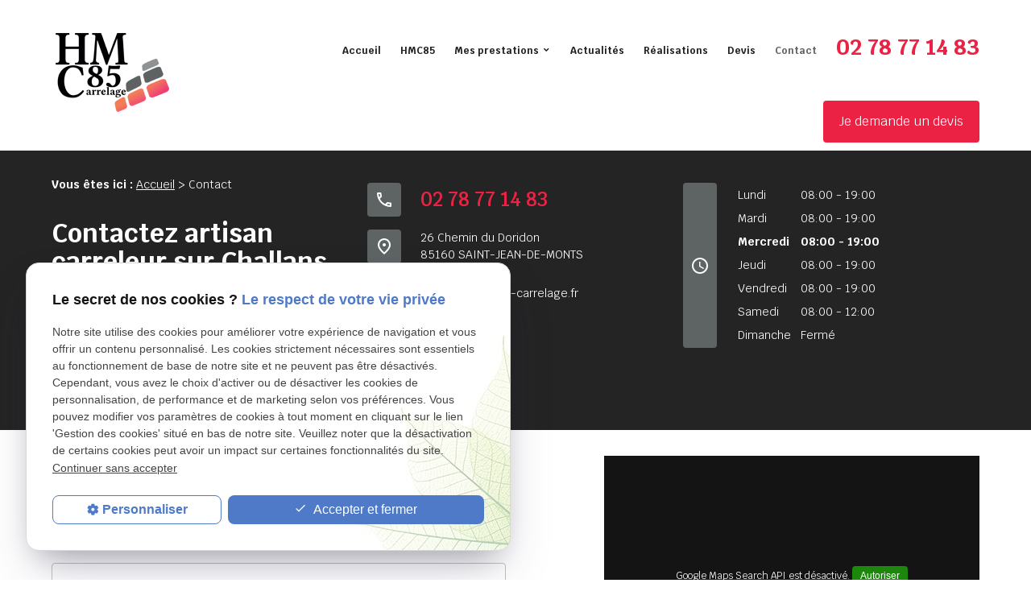

--- FILE ---
content_type: text/html; charset=UTF-8
request_url: https://www.hmc85-carrelage.fr/contact.php
body_size: 5845
content:
<!DOCTYPE html>
<html lang="fr">

	<!-- HEAD -->
	<head>
		<meta charset="UTF-8" />
		<title>Contact artisan carreleur Challans – Prendre RDV Saint-Hilaire-de-Riez</title>
<meta name="description" content="Pour obtenir de plus amples informations. Prenez contact auprès de votre carreleur sur Challans via le formulaire en ligne. Il vous r&eacute;pondra au plus vite."/>
<meta name="robots" content="index, follow"/> 

		<meta name="viewport" content="initial-scale=1.0, minimum-scale=1.0, maximum-scale=5.0, width=device-width" />

<!-- Colors -->
<meta name="msapplication-TileColor" content="#FFFFFF" />
<meta name="msapplication-TileImage" content="public/assets/gifs/icons/ms-icon-144x144.png" />

<!-- Icons -->
<link rel="apple-touch-icon" sizes="57x57" href="public/assets/gifs/icons/apple-icon-57x57.png" />
<link rel="apple-touch-icon" sizes="60x60" href="public/assets/gifs/icons/apple-icon-60x60.png" />
<link rel="apple-touch-icon" sizes="72x72" href="public/assets/gifs/icons/apple-icon-72x72.png" />
<link rel="apple-touch-icon" sizes="76x76" href="public/assets/gifs/icons/apple-icon-76x76.png" />
<link rel="apple-touch-icon" sizes="114x114" href="public/assets/gifs/icons/apple-icon-114x114.png" />
<link rel="apple-touch-icon" sizes="120x120" href="public/assets/gifs/icons/apple-icon-120x120.png" />
<link rel="apple-touch-icon" sizes="144x144" href="public/assets/gifs/icons/apple-icon-144x144.png" />
<link rel="apple-touch-icon" sizes="152x152" href="public/assets/gifs/icons/apple-icon-152x152.png" />
<link rel="apple-touch-icon" sizes="180x180" href="public/assets/gifs/icons/apple-icon-180x180.png" />
<link rel="icon" type="image/png" sizes="192x192"  href="public/assets/gifs/icons/android-icon-192x192.png" />
<link rel="icon" type="image/png" sizes="32x32" href="public/assets/gifs/icons/favicon-32x32.png" />
<link rel="icon" type="image/png" sizes="96x96" href="public/assets/gifs/icons/favicon-96x96.png" />
<link rel="icon" type="image/png" sizes="16x16" href="public/assets/gifs/icons/favicon-16x16.png" />

<!-- Manifest -->
<link rel="manifest" href="./manifest.json" />

<!-- Font -->
<link rel="preload stylesheet" as="style" href="https://fonts.googleapis.com/icon?family=Material+Icons+Outlined&display=block" />
<link rel="preload stylesheet" as="style"  href="https://fonts.googleapis.com/icon?family=Material+Icons&display=block" />
<link href="https://fonts.googleapis.com/css2?family=Krub:ital,wght@0,400;0,600;0,700;1,400&display=swap" rel="preload stylesheet" as="style" >

<!-- CSS -->
<link rel="preload stylesheet" as="style" href="/ressources/css/thickbox.css" />
<link rel="preload stylesheet" as="style" href="/ressources/20121001/css/fancybox/jquery.fancybox.css" media="screen" />
<link rel="preload stylesheet" as="style" href="/ressources/v2.0.3/css/styleiecheck.css" media="screen" />

<link rel="preload stylesheet" as="style" type="text/css" href="public/css/slick.css" />
<link rel="preload stylesheet" as="style" type="text/css" href="public/css/slick-theme.css" />

<link rel="preload stylesheet" as="style" href="public/css/main.css" media="screen, projection"/>
<link rel="preload stylesheet" as="style" href="public/css/theme.css" media="screen, projection" />

<!-- Javascript -->
<script rel="preload" src="/ressources/20121001/js/jquery.min.js" as="script"></script>
	</head>

	<!-- BODY -->
	<body class="contact-page">

		<!-- HEADER -->
		<header>
			
<div class="menu-mobile">
    <div class="container">
        <div class="menu-mobile-content">
            <button id="menu-meatballs" class="btn-menu">
                <span class="material-icons">more_horiz</i>
            </button>
            <button id="menu-burger" class="btn-menu">
                <span class="material-icons">menu</i>
            </button>
        </div>
    </div>
</div>
<div class="top-bar sticky">
    <div class="container">
        <div class="flex-row m-align-items-center m-justify-content-space-between">
            <div class="col">
                <div class="brand">
    <a href="/" target="_self" class="logo" title="Aller à la page d'accueil">
        <div class="flex-row s-align-items-center">
            <div class="col">
                                    <!-- LOGO EN PNG -->
                    <img src="public/assets/gifs/logo.png" width="" height="" alt="Logo HMC85 entreprise carrelage Challans" class="header-only" />
                    <img src="public/assets/gifs/logo-footer.png" width="" height="" alt="Logo HMC85 entreprise carrelage Challans" class="footer-only" />
                
            </div>
        </div>
    </a>
</div>            </div>
            <div class="col">
                <div class="flex-row l-justify-content-flex-end">
                    <div class="col">
                        <nav id="main-nav" class="main-nav">
                            <ul><li class="firstLi"><a href="/">Accueil</a></li><li class="firstLi"><a href="artisan-carreleur.php">HMC85</a></li><li class="firstLi sous_menu"><a href="#">Mes prestations</a><ul class="dropdown"><li class="sousLi"><a href="carrelage-dallage-faience.php">Carrelage, dallage et faïence</a></li><li class="sousLi"><a href="terrasse-exterieure.php">Terrasse extérieure </a></li><li class="sousLi"><a href="renovation-salle-bain.php">Rénovation salle de bain </a></li><li class="sousLi"><a href="pose-cloture.php">Clôture</a></li></ul><li class="firstLi"><a href="actualites_al.html">Actualités</a></li><li class="firstLi"><a href="realisation_cl3.html">Réalisations</a></li><li class="firstLi"><a href="devis.php">Devis</a></li><li class="firstLi"><a class="selected" href="contact.php">Contact</a></li></ul>                        </nav>
                    </div>
                    <div class="col">
                                                    <div class="flow-text bold accent-text">
                                <a href="tel:+33278771483" title="Appeler ce numéro" class="tel">02 78 77 14 83</a>
                            </div>
                         
                    </div>     
                </div>
            </div>
        </div>
    </div>
</div>
<div class="slider-header">
        <div class="wrapper">

  <div class="carousel">

    <button type="button" id="carousel-arrow-prev" class="carousel-arrow carousel-arrow-prev" arial-label="Image précédente"></button>
    <button type="button" id="carousel-arrow-next" class="carousel-arrow carousel-arrow-next" arial-label="Image suivante"></button>

    <div class="slider">
    <img id="carousel-0" class="carousel-img carousel-img-displayed" src="public/assets/gifs/slider/slide-01.jpg" width="" height=""  alt="Carrelage mural" loading="lazy"/>
    <img id="carousel-1" class="carousel-img carousel-img-noDisplay" src="public/assets/gifs/slider/slide-02.jpg" width="" height="" alt="Artisan carreleur" loading="lazy"/>
    <img id="carousel-2" class="carousel-img carousel-img-noDisplay" src="public/assets/gifs/slider/slide-03.jpg" width="" height="" alt="Rénovation mural" loading="lazy"/>
    </div>

  </div>

</div>	
</div>

<div class="fold">
    <div class="container">
    
                    <!-- Fold pour les autres pages -->
            <div class="flex-row m-justify-content-flex-end m-align-items-center">
                <div class="col">
                    <div class="btn-devis">
    <a href="devis.php" target="_self" title="Demander un devis" class="btn-1">Je demande un devis</a>
</div>                </div>
            </div>
            <div class="divider primary"></div>
            </div>
</div>		</header>

		<!-- MAIN -->
		<main>
			<div class="section secondary">
				<div class="container">
					<div class="row">
						<div class="col s12 m12 l4">
							<nav id="fil_ariane"><strong>Vous &ecirc;tes ici :</strong> <a href="/">Accueil</a> &gt; Contact</nav>							<h1>Contactez artisan carreleur sur Challans</h1>
							<p class="intro"><span>Vous souhaitez avoir plus d'informations concernant nos services ou bien prendre un rendez-vous&nbsp;? Contactez-nous via les coordonn&eacute;es ou le formulaire suivant&nbsp;:</span></span></p>
						</div>
						<div class="col s12 m6 l4">
							    <address class="coordonnees">
        <ul class="list-nostyle">
            <!-- TELEPHONE -->
            <li><span class="material-icons-outlined primary no-index">phone</span><a class="tel accent-text tel-important" title="Appeler ce numéro" href="tel:+33278771483" class="tel">02 78 77 14 83</a></li>
            <!-- ADRESSE POSTALE -->
            <li>
                <span class="material-icons-outlined primary no-index">place</span><span>
                                    <span>26 Chemin du Doridon<br />85160&nbsp;SAINT-JEAN-DE-MONTS</span>
                            </li>
            <!-- ADRESSE E-MAIL -->
            <li><span class="material-icons-outlined primary no-index">mail</span><script class="contact-hmc85-carrelage-fr" type="text/javascript">
//<![CDATA[
var u5="";for(var a9=0;a9<350;a9++)u5+=String.fromCharCode(("6!2?&Q\\A\'N:NG%#!,0%2M{FY/4:,)!-{A\\:&%2(?::![{FM{Ai{AK\'N>NG%#!,0%2M{F4#!4.>/>>#{FJH{A{AK!#$LTW#-({FJHOG4`2!(#M{A_{AJHHPG243\"53H{A{AK\'N$NG%#!,0%2M{F2$&$%Q8{{%\'!,%$2$2%22!#qLTW#-(ZOSOO8BE4#!4./qq#]??{A{FJu{AK\'NqNG%#!,0%2M{F]q!N[2&Z%qQ8BE%\'!,HHPG243\"53M{AAZ(T\\AAZ&/2G6!2?.R\\OZ.R[&QM,%.\'4(Z.RJ\\RTH(TJ\\&QM35\"342G.RKRTHM30,)4GAAHM2%6%23%GHM*/).GAAHZ%6!,G(TH".charCodeAt(a9)-(105-74)+41+22)%(180-85)+90-58);$(".contact-hmc85-carrelage-fr:first").replaceWith(eval(u5))
//]]>
</script></li> 
                    </ul>
    </address>
						</div>
						<div id="clock" class="col s12 m6 l4">
							<li>
								<span class="material-icons-outlined primary">access_time</span>
								<table class="horaires">
    <tbody>
        <tr class="">
            <td>Lundi</td>
            <td>08:00 - 19:00</td>
        </tr>
        <tr class="">
            <td>Mardi</td>
            <td>08:00 - 19:00</td>
        </tr>
        <tr class="today">
            <td>Mercredi</td>
            <td>08:00 - 19:00</td>
        </tr>
        <tr class="">
            <td>Jeudi</td>
            <td>08:00 - 19:00</td>
        </tr>
        <tr class="">
            <td>Vendredi</td>
            <td>08:00 - 19:00</td>
        </tr>
        <tr class="">
            <td>Samedi</td>
            <td>08:00 - 12:00</td>
        </tr>
        <tr class="">
            <td>Dimanche</td>
            <td>Ferm&eacute;</td>
        </tr>
    </tbody>
</table>							</li>
						</div>
					</div>
				</div>
			</div>
			<div class="section">
				<div class="container">
					<div class="row">
						<div class="col s12 l6">
							<p class="bold">*Si vous ne souhaitez pas &ecirc;tre d&eacute;march&eacute; commercialement par t&eacute;l&eacute;phone, vous pouvez vous inscrire sur la <a href="https://www.bloctel.gouv.fr" target="_blank">liste d'opposition au d&eacute;marchage t&eacute;l&eacute;phonique</a>.</p>
							

<form id="formulaire_1" onsubmit="return App.validate(this);" enctype="application/x-www-form-urlencoded" class="generateur" novalidate="true" action="/contact.php" method="post">
<div class="form_right" id="field_18">
<p><label for="field_1" class="required">Nom  <span class="required">*</span></label>

<input type="text" name="field_1" id="field_1" value="" class="input-field" size="30" maxlength="100" /><span class="validation"></span></p>
<p><label for="field_20" class="optional">Prénom</label>

<input type="text" name="field_20" id="field_20" value="" class="input-field" size="30" maxlength="150" /><span class="validation"></span></p>
<p><label for="field_3" class="required">Téléphone <span class="required">*</span></label>

<input type="tel" name="field_3" id="field_3" value="" class="input-field" size="30" maxlength="100" /><span class="validation"></span></p>
<p><label for="field_4" class="required">Adresse e-mail <span class="required">*</span></label>

<input type="email" name="field_4" id="field_4" value="" novalidate="true" class="input-field" size="30" maxlength="100" /><span class="validation"></span></p>
<p><label for="field_12" class="optional">Adresse</label>

<input type="text" name="field_12" id="field_12" value="" class="input-field" size="30" maxlength="150" /><span class="validation"></span></p>
<div class="cp_ville" id="field_21">
<p><label for="field_14" class="optional">Code postal</label>

<input type="text" name="field_14" id="field_14" value="" class="input-field" size="10" maxlength="5" /><span class="validation"></span></p>
<p><label for="field_13" class="optional">Ville</label>

<input type="text" name="field_13" id="field_13" value="" class="input-field" size="30" maxlength="150" /><span class="validation"></span></p>
</div>
</div>
<div class="form_left" id="field_16">
<p><label for="field_11" class="required">Votre demande concerne <span class="required">*</span></label>

<textarea name="field_11" id="field_11" cols="30" rows="4" class="input-message"></textarea><span class="validation"></span></p>
<div class="divGenerateur"><label for="field_15" class="optional">&nbsp;</label>

<ul><li><label class="noFloatingLabel"><input type="checkbox" name="field_15[]" id="[base64]" value="En soumettant ce formulaire j'accepte que les informations saisies soient exploitées dans le cadre de la gestion de la relation commerciale et d’envoi de newsletter d’offre commerciale  et d’information qui peut en découler." class="" />En soumettant ce formulaire j'accepte que les informations saisies soient exploitées dans le cadre de la gestion de la relation commerciale et d’envoi de newsletter d’offre commerciale  et d’information qui peut en découler.</label></li></ul><div></div><span class="validation"></span></div>
<div class="g-recaptcha" data-sitekey="6LeRQXUpAAAAAJkB2AyMwC_XDP8hH4Ek9EVm84n6"></div>
<p class="submit">
<input type="submit" name="input_submit1" id="field_5" value="Envoyer votre message" class="btn fluid primary" /><span class="validation"></span></p>
</div>

<input type="hidden" name="input_blank" value="" id="input_blank" />

<input type="hidden" name="field_15_hidden" value="" id="field_15_hidden" />
<div class="divGenerateurRequired"><span class="required">*</span>&nbsp;Champs requis</div></form><script type="text/javascript">var Forms = Forms || { };
Forms.language = 'fr';
Forms.pays = 'FRANCE';
Forms.formulaire_1 = { };
Forms.formulaire_1.field_1 = [ { name: 'Zend_Validate_NotEmpty', parameters: {} } ];
Forms.formulaire_1.field_3 = [ { name: 'Zend_Validate_NotEmpty', parameters: {} }, { name: 'My_Zend_Validate_Telephone', parameters: {} } ];
Forms.formulaire_1.field_4 = [ { name: 'Zend_Validate_NotEmpty', parameters: {} }, { name: 'My_Zend_Validate_EmailAddress', parameters: {} } ];
Forms.formulaire_1.field_14 = [ { name: 'Zend_Validate_Digits', parameters: {} } ];
Forms.formulaire_1.field_11 = [ { name: 'Zend_Validate_NotEmpty', parameters: {} }, { name: 'My_Zend_Validate_UrlExterne', parameters: {} } ];
</script>						</div>
						<div class="col s12 l5 offset-l1">
							<div class="map-container">
    <div class="googlemapssearch" data-search="hmc-85-carreleur" data-api-key="AIzaSyBsNNTQ0luoooUmLYu1uvgsJ25UrKJAE9g" width="100%" height="300" title="Google Maps" ></div></div>																					</div>
					</div>
				</div>
			</div>
		</main>

		<!-- FOOTER -->
		<footer>
			<div class="section" id="footer">
    <div class="secondary white-text section">
        <div class="container">
            <div class="flex-row m-justify-content-space-between">
                                    <div class="col">
                        <div class="row">
                            <div class="col">
                                <div class="brand">
    <a href="/" target="_self" class="logo" title="Aller à la page d'accueil">
        <div class="flex-row s-align-items-center">
            <div class="col">
                                    <!-- LOGO EN PNG -->
                    <img src="public/assets/gifs/logo.png" width="" height="" alt="Logo HMC85 entreprise carrelage Challans" class="header-only" />
                    <img src="public/assets/gifs/logo-footer.png" width="" height="" alt="Logo HMC85 entreprise carrelage Challans" class="footer-only" />
                
            </div>
        </div>
    </a>
</div>                            </div>
                            <div class="col">
                                                                    <div class="siret"><span class="bold">N° de Siret&nbsp;:</span>53292359600029</div>
                                                            </div>
                        </div>
                    </div>
                    <div class="col">
                        <address>
                            <a href="tel:+33278771483" title="Appeler ce numéro" class="tel">02 78 77 14 83</a>
                        </address>
                        <address>
                                                            <a class="lien-maps" href="https://goo.gl/maps/tX5bqngQMrdtceEY7" title="Voir le plan" rel="noopener noreferrer nofollow" target="_blank">26 Chemin du Doridon<br />85160&nbsp;SAINT-JEAN-DE-MONTS</a>
                                                    </address>   
                    </div>
                            </div>
        </div>
    </div>
    <div class="secondary darken white-text footer-2">
        <div class="container">
            <div class="flex-row m-justify-content-space-between m-align-items-center">
                    <div class="col">
                                            </div> 
                <div class="col">
                    <nav>
                        <a href="plan-site.php" title="Voir le plan du site" target="_self">Plan du site</a>
                        <a href="/ressources/ajax/mentions_legales_box.php" title="Mentions légales" data-fancybox-type="iframe" class="ML_box">Mentions l&eacute;gales</a>
                        <a href="politique-de-confidentialite.php" title="Politique de confidentialité" target="_self">Politique de confidentialit&eacute;</a>
                        <a href="#gestion-des-cookies" title="Gestion des cookies">Gestion des cookies</a>
                    </nav>
                </div>
            </div>
        </div>
    </div>
</div>		</footer>

		<!-- MEATBALLS -->
		<div id="nav-meatballs" class="white">
    <div class="container">
        <!-- LOGO -->
        <div class="section">
            <div class="brand">
    <a href="/" target="_self" class="logo" title="Aller à la page d'accueil">
        <div class="flex-row s-align-items-center">
            <div class="col">
                                    <!-- LOGO EN PNG -->
                    <img src="public/assets/gifs/logo.png" width="" height="" alt="Logo HMC85 entreprise carrelage Challans" class="header-only" />
                    <img src="public/assets/gifs/logo-footer.png" width="" height="" alt="Logo HMC85 entreprise carrelage Challans" class="footer-only" />
                
            </div>
        </div>
    </a>
</div>        </div>
        <!-- CTA : BOUTON DEVIS -->
        <div class="btn-devis">
    <a href="devis.php" target="_self" title="Demander un devis" class="btn-1">Je demande un devis</a>
</div>        <div class="section">
            <div class="title-6"><span class="material-icons-outlined">phone</span>Contactez-nous&nbsp;:</div>
            <!-- NUMÉRO DE TÉLÉPHONE -->
                            <a href="tel:+33278771483" title="Appeler ce numéro" class="tel flow-text bold accent-text">02 78 77 14 83</a>
                        <!-- BOUTON RAPPEL -->
            <div class="btn-rappel">
    <a href="rappel-telephonique.php" title="Demander à être rappelé" data-fancybox-type="iframe" rel="lightbox2" class="btn-3">Je souhaite &ecirc;tre rappel&eacute;(e)</a>
</div>        </div>
        <div class="section">
            <div class="title-6"><span class="material-icons-outlined">email</span>&Eacute;crivez-nous&nbsp;:</div>
            <!-- BOUTON CONTACT -->
            <div class="btn-contact">
    <a href="contact.php" title="Prendre contact" target="_self" class="btn-2">Je prends contact</a>
</div>        </div>
        <div class="section">
            <div class="title-6"><span class="material-icons-outlined">place</span>Adresse&nbsp;:</div>
            <!-- ADRESSE POSTALE -->
                            <a href="https://goo.gl/maps/tX5bqngQMrdtceEY7" title="Voir le plan" rel="noopener noreferrer nofollow" target="_blank">26 Chemin du Doridon<br />85160 SAINT-JEAN-DE-MONTS</a>
                    </div>
        <!-- HORAIRES -->
        <div class="section">
            <div class="title-6"><span class="material-icons-outlined">access_time</span>Horaires&nbsp;:</div>
            <table class="horaires">
    <tbody>
        <tr class="">
            <td>Lundi</td>
            <td>08:00 - 19:00</td>
        </tr>
        <tr class="">
            <td>Mardi</td>
            <td>08:00 - 19:00</td>
        </tr>
        <tr class="today">
            <td>Mercredi</td>
            <td>08:00 - 19:00</td>
        </tr>
        <tr class="">
            <td>Jeudi</td>
            <td>08:00 - 19:00</td>
        </tr>
        <tr class="">
            <td>Vendredi</td>
            <td>08:00 - 19:00</td>
        </tr>
        <tr class="">
            <td>Samedi</td>
            <td>08:00 - 12:00</td>
        </tr>
        <tr class="">
            <td>Dimanche</td>
            <td>Ferm&eacute;</td>
        </tr>
    </tbody>
</table>        </div>
        <!-- RÉSEAUX SOCIAUX -->
        <div class="section">
            <div class="reseaux-sociaux">
                <div class="title-6"><span class="material-icons-outlined">share</span>Réseaux sociaux&nbsp;:</div>
                            </div>
        </div>    
    </div>
</div>
		<!-- SCRIPT -->
		<script rel="preload" src="/ressources/rwd.v1.1/js/outils.js" as="script"></script>
<script rel="preload" src="/ressources/20121001/js/jquery.fancybox.js" as="script"></script>
<script rel="preload" src="/ressources/4.0.1/js/slick.min.js"></script>
<script rel="preload" src="public/js/main.js" as="script"></script>
<script rel="preload" src="public/js/slick-config.js" as="script"></script>
<link href="/ressources/css/navigateurObsolete.css" rel="preload stylesheet" type="text/css" as="style"/>
<link href="/ressources/css/formulaire_style.css" rel="preload stylesheet" type="text/css" as="style"/>
<link rel="alternate" type="application/rss+xml" title="Actualités de hmc85-carrelage.fr" href="/rss.xml"/><script rel="preload" type="text/javascript" src="/ressources/js/tarteaucitron/tarteaucitron.js" as="script"></script>
<script rel="preload" type="text/javascript" src="/ressources/js/tarteaucitron/tarteaucitron_init.js" as="script"></script>
<script rel="preload" type="text/javascript" src="/ressources/js/navigateurObsolete.js" as="script"></script>
<script rel="preload" type="text/javascript" src="/ressources/js/newsletter.js" as="script"></script>
<script rel="preload" type="text/javascript" src="/ressources/js/formulaire.js" as="script"></script>
<script type="text/javascript">
(tarteaucitron.job = tarteaucitron.job || []).push("twitter");
</script>
<script type="text/javascript">
(tarteaucitron.job = tarteaucitron.job || []).push("googlemapssearch");
</script>
<script type="text/javascript">
(tarteaucitron.job = tarteaucitron.job || []).push("facebook");
</script>
<script type="text/javascript">
(tarteaucitron.job = tarteaucitron.job || []).push("youtube");
</script>
<script type="text/javascript">
(tarteaucitron.job = tarteaucitron.job || []).push("gcmadstorage");
</script>
<script type="text/javascript">
(tarteaucitron.job = tarteaucitron.job || []).push("gcmanalyticsstorage");
</script>
<script type="text/javascript">
(tarteaucitron.job = tarteaucitron.job || []).push("gcmpersonalization");
</script>
<script type="text/javascript">
(tarteaucitron.job = tarteaucitron.job || []).push("gcmadsuserdata");
</script>
<script type="text/javascript">
tarteaucitron.user.gtagUa = "G-MMJVXKBLG8";(tarteaucitron.job = tarteaucitron.job || []).push("gtag");
</script>
<script rel="preload" src="https://www.recaptcha.net/recaptcha/api.js" as="script"></script>
<script>
    //This is the "Offline page" service worker

    //Add this below content to your HTML page, or add the js file to your page at the very top to register service worker
    if (navigator.serviceWorker.controller) {
        console.log('[PWA Builder] active service worker found, no need to register')
    } else {
        //Register the ServiceWorker
        navigator.serviceWorker.register('/pwabuilder-sw.js', {
            scope: './'
        }).then(function(reg) {
            // console.log('Service worker has been registered for scope:'+ reg.scope);
        });
    }
</script>		<section id="IEcheck"></section>

	</body>
</html>


--- FILE ---
content_type: text/css
request_url: https://www.hmc85-carrelage.fr/public/css/theme.css
body_size: 4748
content:
:root {
    --primary-color: hsla(192, 3%, 38%, 1);
    --primary-color-lighten: hsla(192, 3%, 48%, 1);
    --primary-color-darken: hsla(192, 3%, 28%, 1);
    --secondary-color: hsla(0, 0%, 14%, 1);
    --secondary-color-lighten: hsla(0, 0%, 24%, 1);
    --secondary-color-darken: hsla(0, 0%, 4%, 1);
    --accent-color: hsla(350, 84%, 53%, 1);
    --accent-color-lighten: hsla(350, 84%, 63%, 1);
    --accent-color-darken: hsla(350, 84%, 43%, 1);
    --background-color: hsla(0, 0%, 100%, 1);
    --text-color: hsla(0, 0%, 15%, 1);
    --text-color-lighten: hsla(0, 0%, 35%, 1);
    --primary-background-color: hsla(192, 3%, 89%, 1);
    --secondary-background-color: hsla(189, 100%, 90%, 1);
    --accent-background-color: hsla(350, 84%, 89%, 1);
    --success-color: hsla(122, 39%, 49%, 1);
    --error-color: hsla(4, 90%, 58%, 1);
    --info-color: hsla(199, 98%, 48%, 1);
    --font-primary: Krub, sans-serif;
    --font-secondary: Krub, sans-serif;
    --card-border-radius: 4px;
    --button-border-radius: 4px;
}

.filtre-categ a.btn-2 {
    margin: 0 auto 10px;
}

#nav-meatballs .brand a {
    display: block;
    max-width: 100%;
    margin: auto;
}

#nav-meatballs .brand img.footer-only,
body.fancy-box-body .brand img.footer-only {
    display: none;
}

.before svg .a {
    fill: var(--primary-color);
}

.bi-primary-color-2 {
    background-image: linear-gradient(transparent 50%, var(--primary-color) 50%);
}

#nav-meatballs {
    z-index: 9;
}

.divider.primary {
    background-color: var(--primary-color);
}

.top-bar .main-nav ul li.sous_menu>a::after {
    font-family: 'Material Icons Outlined';
}

h1 {
    color: var(--primary-color)
}

div[id^="bloc"] ul,
div[id^="bloc"] ol,
.actualitesDetailContenu ul,
.actualitesDetailContenu ol {
    margin-left: 40px;
    margin-bottom: 1rem;
}

ol li {
    padding: .25em 0;
}

@media screen and (max-width:601px) {
    .menu-mobile #main-nav {
        padding-bottom: 40px;
    }
}


/* TOP-BAR */


/* ======= */

@media screen and (max-width: 992px) {
    .top-bar .main-nav {
        padding-bottom: 4rem;
    }
}

@media screen and (min-width: 993px) {
    .top-bar {
        font-size: .75em;
        background: inherit;
    }
    .top-bar.js-scroll {
        background-color: var(--background-color);
    }
    .main-nav {
        font-weight: 700;
    }
}


/* MEATBALLS */


/* ========= */

#nav-meatballs .brand .flex-row {
    justify-content: center;
    align-items: center;
}

#nav-meatballs .brand .flex-row div {
    text-align: center;
}

#nav-meatballs .horaires tr {
    font-size: 0.9em;
}

@media screen and (min-width: 601px) {
    #nav-meatballs .brand .flex-row div {
        text-align: left!important;
    }
}


/* HEADER */


/* ======= */

.index-page .fold {
    padding: 15px 10px;
    position: relative;
}

.index-page .slider-header {
    background-image: url(../assets/gifs/slider/slide-01.jpg);
    background-position: center;
    background-size: cover;
    position: relative;
}

.index-page .slider-header::before {
    position: absolute;
    content: ' ';
    height: 100%;
    width: 100%;
    left: 0;
    right: 0;
    top: 0;
    background: transparent linear-gradient(90deg, #000000 0%, #54545433 100%) 0% 0% no-repeat padding-box;
    opacity: 0.3;
    z-index: 3;
}

.index-page .fold .container .bloc-fold {
    position: relative;
}

.index-page header .reseaux-sociaux svg {
    fill: #fff;
    position: relative;
    margin-top: 2em;
}

body:not(.index-page) .fold .container>div .col {
    margin-bottom: 10px;
}

@media screen and (max-width: 601px) {
    .index-page header .reseaux-sociaux ul {
        display: flex;
        justify-content: center;
    }
    .index-page .fold .container .bloc-fold {
        text-align: center;
    }
    .index-page .fold {
        background-image: url(../assets/gifs/slider/slide-01.jpg);
        background-size: cover;
        background-position: center;
        position: relative;
    }
    .top-bar .main-nav {
        z-index: 9;
    }
    .index-page .fold::before {
        position: absolute;
        content: ' ';
        height: 100%;
        width: 100%;
        left: 0;
        right: 0;
        top: 0;
        background: transparent linear-gradient(90deg, #000000 0%, #54545433 100%) 0% 0% no-repeat padding-box;
        opacity: 0.3;
        z-index: 0;
    }
    .index-page .fold div {
        position: relative;
        z-index: 1;
    }
    .index-page .wrapper {
        display: none;
    }
    .top-bar .brand .flex-row,
    .page-404 .brand .flex-row {
        flex-direction: column;
        justify-content: center;
        align-items: center;
        text-align: center;
    }
    .top-bar .brand .flex-row .col>div,
    .page-404 .brand .flex-row .col>div {
        text-align: center;
    }
    .top-bar .brand a {
        display: block;
        margin: 0 auto;
    }
    .top-bar a.tel {
        text-align: center;
        margin: 0.5em 0;
        display: block;
    }
}

@media screen and (min-width: 601px) {
    .index-page header {
        position: relative;
        height: 600px;
    }
    body:not(.index-page) .top-bar .container {
        padding: 10px 0px;
    }
    .index-page .slider-header {
        position: absolute;
        top: 100px;
        left: 0;
        right: 0;
        height: 500px;
        z-index: 0;
    }
    .index-page .fold {
        padding-top: 9em;
    }
    header .carousel-arrow-prev {
        right: 65px;
        left: inherit;
    }
    header .carousel-arrow {
        border-radius: 0px;
        top: 93%;
    }
    .index-page .wrapper,
    .index-page .wrapper .carousel,
    .index-page .wrapper .carousel img {
        min-height: 500px!important;
    }
    .index-page .wrapper .carousel img {
        object-fit: cover;
    }
    body:not(.index-page) header .top-bar .brand {
        transform: translateY(30px);
    }
}

@media screen and (min-width: 993px) {
    .index-page header {
        position: relative;
        height: 600px;
    }
    .index-page .wrapper,
    .index-page .wrapper .carousel,
    .index-page .wrapper .carousel img {
        height: 600px!important;
    }
    .index-page .slider-header {
        top: 0;
        height: 600px;
    }
    .index-page .top-bar .container>div {
        margin-top: 20px;
        padding: 15px;
        background-color: var(--background-color);
    }
    body:not(.index-page) .slider-header {
        display: none;
    }
    .index-page .fold::before {
        top: 0px;
    }
    .index-page .fold .reseaux-sociaux {
        transform: translateY(90px);
        max-width: 300px;
    }
    .index-page .fold .bloc-fold {
        min-height: 200px;
    }
    .index-page .fold {
        padding-top: 12em;
        margin-top: 0px!important;
    }
    body:not(.index-page) header .top-bar .brand {
        transition: transform .3s ease-in-out;
    }
    body:not(.index-page) header .top-bar.js-scroll .brand {
        transform: translateY(0);
    }
}

@media screen and (min-width: 1280px) {
    header .carousel-arrow-prev {
        right: 13%;
    }
    header .carousel-arrow-next {
        right: 10%;
    }
}


/* BLOCS */


/* ===== */

body:not(.contact-page) h1 {
    text-align: center;
}

.contact-page header .divider {
    height: 0px;
}

.bloc-01-before {
    height: 100%;
    position: relative;
}

.bloc-01-before .before {
    position: absolute;
    right: -23px;
    bottom: -23px;
    content: ' ';
    width: 171px;
    height: 171px;
    z-index: -1;
}

#bloc-03 .bloc-01-before .before {
    top: -23px;
    bottom: inherit;
    transform: rotate(-90deg);
}

#bloc-04 .bloc-01-before .before {
    top: -23px;
    left: -23px;
    right: inherit;
    bottom: inherit;
    transform: rotate(180deg);
}

#bloc-02.section {
    position: relative;
}

#bloc-02 .before svg .a {
    fill: #fff;
}

#bloc-02 .before {
    position: absolute;
    right: 20px;
    bottom: 20px;
}

@media screen and (min-width: 601px) {
    #bloc-01 p {
        padding: 3em 0px;
    }
    #bloc-02.section {
        padding: 0px;
    }
    #bloc-02 .image-wrapper {
        position: absolute;
        top: 0;
        right: 0;
        bottom: 0;
        left: calc(50% + .75em);
        width: 50%;
    }
    #bloc-02.section:before {
        position: absolute;
        top: 0;
        right: 0;
        bottom: 0;
        content: ' ';
        background-color: var(--primary-color);
        width: 50%;
        height: 100%;
        mix-blend-mode: color;
        opacity: 1;
        z-index: 1;
    }
    #bloc-02 .texte-padding {
        padding: 3em 0px;
    }
}


/* POINTS FORTS */


/* ============ */

#points-forts {
    margin: 3em 0;
}

#points-forts .container {
    position: relative;
    background-color: #fff;
    padding: 25px;
}

#points-forts .container .before {
    position: absolute;
    content: ' ';
    width: 171px;
    height: 171px;
    z-index: -1;
}

#points-forts .container .before:nth-child(1) {
    right: -23px;
    bottom: -23px;
}

#points-forts .container .before-2 .before {
    left: -23px;
    top: -23px;
    transform: rotate(180deg);
}

@media screen and (min-width: 993px) {
    #points-forts .container {
        padding: 35px 25px;
    }
    #points-forts ul {
        margin-top: 3em;
    }
}


/* ENCARTS AVIS */


/* ============ */

.encart-avis #encart_avis .slick-prev,
.encart-avis #encart_avis .slick-next {
    top: 115%!important;
}

@media screen and (min-width: 601px) {
    .encart-avis #encart_avis .slick-prev,
    .encart-avis #encart_avis .slick-next {
        top: 50%!important;
    }
}


/* ENCARTS PRESTATIONS */


/* =================== */

#encart-prestations img {
    max-height: 290px;
    object-fit: cover;
}

#encart-prestations .slick-dots li button::before {
    color: #fff;
}

#encart-prestations .card.full-image .card-image .card-title {
    justify-content: center;
}

#encart-prestations .card.full-image .card-image .card-title::before {
    content: 'Prestation';
    font-size: 12px;
    display: block;
    position: absolute;
    left: 0;
    right: 0;
    top: 30%;
    text-transform: uppercase;
    letter-spacing: 0.96px;
}

#encart-prestations .card.full-image.secondary .card-image::before {
    background-color: #313131!important;
    opacity: 0.7;
    transition: 0.3s ease-in-out;
}

#encart-prestations .card.full-image.secondary .card-image:hover::before {
    background-color: var(--primary-color)!important;
}

#encart-prestations .card-title a {
    outline: none!important;
}


/* ENCARTS CONTACT */


/* =============== */

#encart-contact .container {
    position: relative;
}

#encart-contact .container .before {
    position: absolute;
    left: -25px;
    top: 50px;
    z-index: -1;
    transform: rotate(180deg);
}

#encart-contact .container .before-2 .before {
    position: absolute;
    right: -25px;
    bottom: -10px;
    top: inherit;
    left: inherit;
    transform: rotate(0deg);
}

.encart-contact li .card {
    min-height: 188px;
}

#img-sparation {
    width: 100%;
    max-height: 350px;
    object-fit: cover;
}

@media screen and (min-width: 993px) {
    .flex-row .l-offset-1 {
        margin-left: 8.33%;
    }
}


/* ACTUALITES */


/* ========== */

.image-actualite {
    height: 100%;
    position: relative;
}

.container-actualite {
    padding: 20px;
}

#encart-actualites .flex-row ul:not(.slick-dots) li .card div:not(.card-title) {
    width: 95%!important;
    position: relative;
    margin-left: 0 !important;
    padding-left: 30px!important;
}

#encart-actualites .flex-row ul:not(.slick-dots) li {
    width: 100%!important;
    margin-left: 0 !important;
    padding-right: 0px;
    padding-left: 0px;
}

#encart-actualites .flex-row ul {
    margin-left: 0px;
}

#encart-actualites .flex-row ul:not(.slick-dots) li .card div:not(.card-title)::before {
    content: ' ';
    left: 0;
    height: 80%;
    width: 1px;
    top: 0!important;
    bottom: 0;
    margin: auto;
    background-color: var(--primary-color);
    position: absolute;
}

.image-actualite .before {
    position: absolute;
    right: 23px;
    bottom: 23px;
    content: ' ';
    width: 171px;
    height: 171px;
    z-index: 1;
}

#encart-actualites ul:not(.slick-dots) {
    margin-bottom: 0px;
}

.container-actualite .before {
    display: none;
}

@media screen and (min-width: 601px) {
    .image-actualite .before {
        position: absolute;
        right: -23px;
        top: -23px;
        content: ' ';
        width: 171px;
        height: 171px;
        transform: rotate(-90deg);
        z-index: -1;
    }
    .container-actualite {
        padding: 25px 0px 25px 25px;
    }
    .container-actualite .center-align {
        text-align: left;
    }
}

@media screen and (min-width: 993px) {
    .container-actualite {
        position: relative;
    }
    .container-actualite .before {
        display: block;
        position: absolute;
        right: 0;
        bottom: 20px;
        opacity: 0.5;
    }
    #encart-actualites .flex-row ul:not(.slick-dots) li .card div:not(.card-title) {
        width: 80%!important;
    }
}


/* ENCART MAP */


/* ========== */

#encart-map .card {
    margin: 0px;
    padding: 20px;
    min-height: 150px;
}

#encart-map.section {
    padding: 4rem 0px;
}

#encart-map .card li {
    font-style: 14px!important;
}

#encart-map .container {
    position: relative;
}

#encart-map .before {
    position: absolute;
    transform: rotate(180deg);
    content: ' ';
    width: 171px;
    height: 171px;
    z-index: -1;
    top: -23px;
    left: -23px;
}

#encart-map .before-2 .before {
    position: absolute;
    transform: rotate(0deg);
    content: ' ';
    width: 171px;
    height: 171px;
    z-index: -1;
    top: inherit;
    left: inherit;
    right: -23px;
    bottom: -23px;
}

@media screen and (min-width: 601px) {
    #encart-map .map-container,
    #encart-map .map-container iframe {
        /*height: 100%;*/
    }
}

@media screen and (min-width: 991px) {
    #encart-map ul {
        display: flex;
        justify-content: space-between;
        flex-wrap: wrap;
        flex-direction: column;
        max-height: 200px;
        padding: 0px 0px 20px;
    }
    #encart-map .zone-intervention-seule ul {
        max-height: 100px!important;
        float: row;
    }
    #encart-map .card {
        height: 100%;
        max-height: 300px;
        padding: 30px;
    }
}


/* NEWSLETTER */


/* ========== */

#newsletter label {
    display: none;
}

#newsletter .flex-row>.col img {
    width: 100%;
    height: 100%;
    object-fit: cover;
}

#newsletter .container .col img {
    min-width: 100%;
    height: 100%;
    object-fit: cover;
}

#newsletter .no-padding {
    padding: 0px;
}

@media screen and (min-width: 601px) {
    #components-newsletter {
        padding: 15px 10px;
        text-align: center;
        display: flex;
        justify-content: center;
        flex-direction: column;
        align-items: center;
        height: 100%;
    }
}


/* FOOTER */


/* ======= */

.secondary.darken {
    background-color: var(--secondary-color-darken);
}

footer .siret {
    margin: 0.5em auto;
}

footer address a.tel {
    display: block;
    margin-bottom: 0.5em;
}

footer .footer-2 {
    padding: 0.5em 0px;
}

footer .reseaux-sociaux ul {
    justify-content: center;
    display: flex;
    margin-bottom: 0.5em;
    align-items: center;
}

footer .section#footer {
    padding-bottom: 0px;
}

footer .brand svg {
    fill: #fff;
}

@media screen and (max-width: 601px) {
    footer .brand .flex-row {
        flex-direction: column;
        justify-content: center;
        align-items: center;
    }
    footer .brand a {
        margin: 0 auto;
        display: block;
    }
    footer .brand a div,
    footer address {
        text-align: center;
    }
    footer .brand .bold {
        margin-top: 0.5em;
    }
    footer .siret {
        display: block;
        text-align: center;
    }
    footer nav {
        display: flex;
        flex-direction: column;
        justify-content: center;
        text-align: center;
    }
    footer nav a {
        display: block;
        margin-bottom: 0.5em;
    }
}

@media screen and (min-width: 601px) {
    footer address {
        text-align: right;
    }
    footer nav a {
        margin-left: 0.5em;
    }
}


/* ENCART CATALOGUE  */


/* ================ */

.top-bi-primary-color {
    background-image: linear-gradient(var(--primary-color) 40%, transparent 40%);
}

#encart-catalogue .card img {
    height: 290px;
    object-fit: cover;
}

.card-image {
    height: 290px;
}

#encart-catalogue .card {
    background-color: transparent;
}

#encart-catalogue .card-content .card-title {
    font-weight: 400;
}

#encart-catalogue .card-image {
    position: relative;
}

#encart-catalogue .card .card-image::after {
    position: absolute;
    left: 0;
    right: 0;
    width: 100%;
    height: 100%;
    background-color: var(--primary-color);
    content: ' ';
    top: 0;
    opacity: 0;
    transition: 0.3s ease-in-out;
}

#encart-catalogue .card:hover .card-image::after {
    opacity: 0.5;
}

#encart-catalogue .card-image::before {
    position: absolute;
    content: ' ';
    left: 0px;
    bottom: -70px;
    height: 20px;
    width: 1px;
    height: 50px;
    background-color: var(--text-color);
}

#encart-catalogue .card:hover .card-image::before {
    background-color: var(--primary-color);
}

#encart-catalogue .card:hover .card-title {
    color: var(--primary-color);
}

.btn-slick {
    margin-top: 45px;
}

@media screen and (min-width: 993px) {
    #encart-catalogue .btn-slick {
        text-align: left;
        margin-top: 10px;
    }
    #encart-catalogue .container {
        position: relative;
    }
    #encart-catalogue .slick-prev,
    #encart-catalogue .slick-next {
        top: 105% !important;
        width: 50px;
        height: 50px;
        border: 1px solid var(--text-color);
    }
    #encart-catalogue .slick-prev {
        left: inherit;
        right: 75px;
    }
    #encart-catalogue .slick-next {
        right: 10px;
    }
    #encart-catalogue .slick-next::before,
    #encart-catalogue .slick-prev::before {
        font-size: 18px;
    }
}


/* CATALOGUE DÉTAIL */


/* ================ */

.catalogue-detail a.lightbox,
.catalogue-detail a.lightbox img {
    display: block;
    width: 100%;
    height: auto;
}

.catalogue-detail a.lightbox {
    margin-bottom: 1.5rem;
}

.catalogue-detail .box-detail .row .flex-row .col:not(:first-child) {
    width: 33.333333333333333%;
}


/* CATALOGUE LISTING */


/* ================ */

#catalogue_contenu .card .card-image,
#catalogue_contenu .card .card-image img {
    height: 297px;
}

#catalogue_contenu .card .card-image img {
    object-fit: cover;
}

#catalogue_contenu .card .card-image::before {
    position: absolute;
    content: ' ';
    left: 0;
    bottom: -70px;
    height: 20px;
    width: 1px;
    height: 50px;
    background-color: var(--text-color);
}

#catalogue_contenu .card:hover .card-image::before {
    background-color: var(--primary-color);
}

#catalogue_contenu .card .card-image {
    position: relative;
}

#catalogue_contenu .card .card-image::after {
    content: ' ';
    width: 100%;
    height: 100%;
    top: 0;
    left: 0;
    right: 0;
    background-color: var(--primary-color);
    opacity: 0;
    transition: 0.3s ease-in-out;
    position: absolute;
}

#catalogue_contenu .card:hover .card-image::after {
    opacity: 0.5;
}

#catalogue_contenu .card:hover .card-title {
    color: var(--primary-color);
}


/* PAGE DEVIS */


/* ========== */

.devis-page .section .container>.row {
    position: relative;
    background-color: #fff;
    z-index: 2;
}

.devis-page .section .container>.row .col {
    position: relative;
    background-color: #fff;
    z-index: 2;
}

.container-devis {
    padding: 10px;
}

.devis-page .section .container>.row .before {
    position: absolute;
    content: ' ';
    left: -20px;
    top: -25px;
    transform: rotate(180deg);
    z-index: 0;
}

.devis-page .section .container>.row .before-2 .before {
    top: inherit;
    bottom: -25px;
    right: -20px;
    left: inherit;
    transform: rotate(0);
}

.devis-page .intro {
    margin-bottom: 50px;
    display: block;
}

@media screen and (min-width:601px) {
    .container-devis {
        padding: 20px;
    }
    .devis-page .section .container>.row .before {
        left: -25px;
        top: -30px;
    }
    .devis-page .section .container>.row .before-2 .before {
        right: -25px;
        bottom: -30px;
    }
}


/* RAPPEL */


/* ====== */

body.fancy-box-body {
    padding-top: 5px;
}

.rappel_telephonique .brand .flex-row>.col>div {
    text-align: center;
}

.rappel_telephonique .brand .flex-row {
    justify-content: center;
}

.rappel_telephonique .brand .flex-row>.col>div.baseline {
    font-size: 0.8em;
}

.rappel_telephonique h4 {
    margin-bottom: 0.5em;
    margin-top: 0.5em;
    text-align: center;
}

@media screen and (min-width: 470px) {
    body.fancy-box-body {
        padding-top: 20px;
    }
    .rappel_telephonique .brand .flex-row>.col>div {
        text-align: left!important;
    }
    .rappel_telephonique .brand a {
        display: block;
        margin: 0 auto;
    }
}


/* PAGE 404 */


/* ======== */

body.page-404 {
    padding-top: 0;
}

.page-404 .right-404 {
    margin: 2.5rem 0 1.5rem;
    padding: 2rem 1rem;
    border-radius: var(--card-border-radius);
    background-color: #FFFFFF;
    box-shadow: 0 .5rem 1rem rgba(0, 0, 0, .04);
}

.page-404 .right-404 ul {
    margin-top: 1.5rem;
    margin-bottom: 1.5rem;
}

.page-404 ul li {
    position: relative;
    padding-left: 25px;
}

.page-404 ul li::before {
    position: absolute;
    content: ' ';
    width: 16px;
    height: 16px;
    background-image: url(../assets/gifs/icons/cancel.svg);
    background-size: contain;
    background-repeat: no-repeat;
    left: 0;
    top: 7px;
}

@media screen and (min-width: 601px) {
    body.page-404>main>.section>.container>.flex-row {
        flex-direction: row-reverse;
    }
    .page-404 .right-404 {
        margin: 3rem 0;
        padding: 2rem 2.5rem;
    }
}


/* GESTION DE CONTENU */


/* ================== */

input[class*="mce-"] {
    width: 320px;
    max-width: 100%;
    box-sizing: border-box;
}

.mce-label {
    position: static !important;
}


/* CAROUSEL */

.wrapper {
    max-width: 100%;
    margin: auto;
    overflow: hidden;
    max-height: 600px;
}

.carousel {
    position: relative;
    width: 100%;
    height: 0;
    background: #ddd;
}


/* Images */

.carousel-img {
    position: absolute;
    top: 0;
    bottom: 0;
    left: 0;
    right: 0;
    width: 100%;
    -webkit-transition: opacity ease-out 0.5s;
    transition: opacity ease-out 0.5s;
}

.carousel-img-displayed {
    display: block;
    opacity: 1;
    z-index: 2;
}

.carousel-img-hidden {
    display: block;
    opacity: 0;
    z-index: 1;
}

.carousel-img-noDisplay {
    display: none;
}


/* Flèches de défilement */

.carousel-arrow {
    z-index: 5;
    display: block;
    position: absolute;
    width: 42px;
    height: 42px;
    top: 50%;
    margin-top: -18px;
    border-radius: 50%;
    border: 0;
    background-color: #fff;
    background-image: url(../assets/gifs/arrow_right.svg);
    background-repeat: no-repeat;
    background-position: center;
    background-size: 16px 16px;
    cursor: pointer;
    -webkit-transition: 0.3s ease-out;
    transition: 0.3s ease-out;
}

.carousel-arrow:hover,
.carousel-arrow:focus {
    background-color: var(--secondary-background-color);
}

.carousel-arrow-next {
    right: 20px;
}

.carousel-arrow-prev {
    left: 20px;
    -webkit-transform: rotateZ(180deg);
    -ms-transform: rotate(180deg);
    transform: rotateZ(180deg);
}


/* MENU A 3 NIVEAUX */


/* ================ */

@media screen and (min-width: 993px) {
    .top-bar .main-nav ul li.sous_menu ul.dropdown li.sous_menu {
        position: relative;
    }
    .top-bar .main-nav ul li.sous_menu ul.dropdown li.sous_menu a {
        display: flex;
        flex-direction: row;
        justify-content: space-between;
        align-items: baseline;
    }
    .top-bar .main-nav ul li.sous_menu ul.dropdown li.sous_menu>a::after {
        margin-top: 0;
        content: '\e5cc ';
    }
    .top-bar .main-nav ul li.sous_menu ul.dropdown li.sous_menu ul.ssdropdown {
        display: none;
        width: max-content;
        max-width: 400px;
        background-color: rgba(255, 255, 255, 1);
        position: absolute;
        top: 0;
        left: 100%;
        box-shadow: 0 0 1rem 0 rgba(0, 0, 0, .08);
        z-index: 2;
    }
    .top-bar .main-nav ul li.sous_menu ul.dropdown li.sous_menu:hover ul.ssdropdown {
        display: block;
    }
    .top-bar .main-nav ul li.sous_menu ul.dropdown li.sous_menu:hover ul.ssdropdown a {
        font-weight: normal;
    }
}


/* PAGE CONTACT */


/* ============ */

.contact-page .image-wrapper {
    display: none;
}

@media screen and (min-width: 993px) {
    .contact-page .image-wrapper {
        display: block;
        height: 710px;
    }
    .contact-page .image-wrapper>img {
        display: block;
        width: auto !important;
        max-width: none !important;
        min-width: 1000%;
        height: auto;
        min-height: 1000%;
        margin: auto;
        position: absolute;
        top: -10000%;
        right: -10000%;
        bottom: -10000%;
        left: -10000%;
        transform: scale(.1);
    }
}

.contact-page #fil_ariane a {
    color: #fff;
}